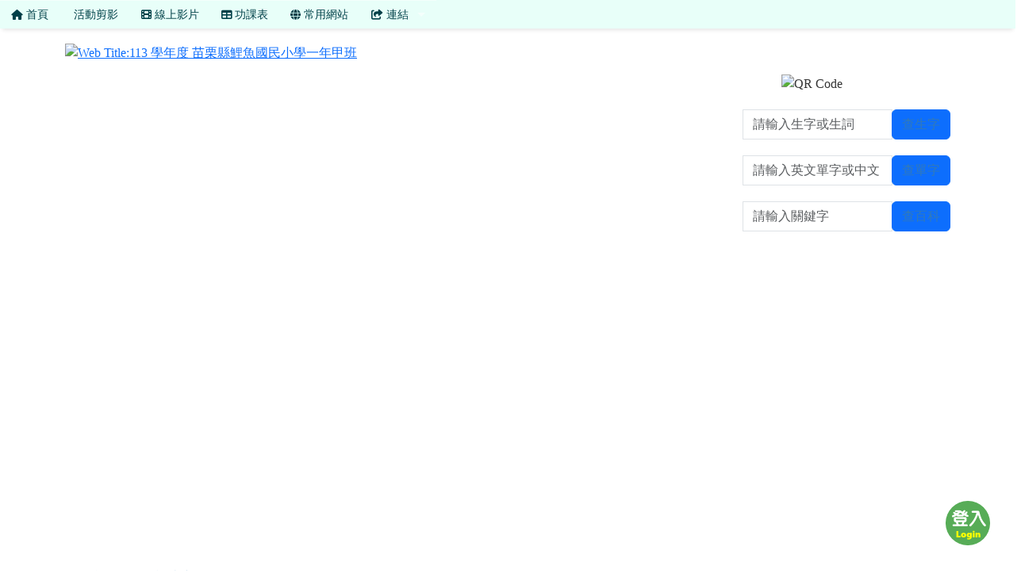

--- FILE ---
content_type: text/html; charset=UTF-8
request_url: https://class.tn.edu.tw/modules/tad_web/index.php?WebID=3362
body_size: 11503
content:
<!DOCTYPE html>
<html lang="zh-TW">
    <head>
                <!--目前$_SESSION['bootstrap']="5"; -->
        <!--將目前的資料夾名稱，設定為樣板標籤變數 theme_name-->
                <!--目前佈景=for_tad_web_theme -->
        
        <meta charset="UTF-8">
        <meta name="viewport" content="width=device-width, initial-scale=1.0, shrink-to-fit=no">
        <meta http-equiv="X-UA-Compatible" content="ie=edge">

        
        <meta name="robots" content="index,follow">
        <meta name="keywords" content="班網輕鬆架 , 班級網頁 , 班網 , 優學網 , 班級網站 , xoops , 輕鬆架">
        <meta name="description" content="「班網輕鬆架」服務提供全國各教育單位教師建立班級網頁使用，一位教師只要申請一個網站便可永久使用，界面操作簡單，設定彈性，功能豐富，沒有廣告，所有教學資料可長期累積，變成專屬的教學資源，不需隨著班級異動得全部重新來過。歡迎各級教師申請使用。">
        <meta name="rating" content="general">
        <meta name="author" content="XOOPS">
        <meta name="copyright" content="Copyright @ 2001-2012">
        <meta name="generator" content="XOOPS">
        <meta property="og:title" content="游來游去樂悠悠 - 113 學年度 苗栗縣鯉魚國民小學一年甲班">
        <meta property="og:type" content="website">


        <meta property="og:image" content="https://class.tn.edu.tw/uploads/tad_web/3362/header_480.png">
        <meta property="og:site_name" content="游來游去樂悠悠">
        <meta property="og:description" content="游來游去樂悠悠">
        <!-- 網站的標題及標語 -->
        <title>游來游去樂悠悠 - 113 學年度 苗栗縣鯉魚國民小學一年甲班</title>

        
                <!-- Rss -->
        <link rel="alternate" type="application/rss+xml" title="RSS" href="https://class.tn.edu.tw/backend.php">
        <!-- icon -->
        <link href="https://class.tn.edu.tw/favicon.ico" rel="SHORTCUT ICON">
        <!-- Sheet Css -->
        <link rel="stylesheet" type="text/css" media="all" title="Style sheet" href="https://class.tn.edu.tw/xoops.css">
        <!-- XOOPS theme Sheet Css -->
        <link rel="stylesheet" type="text/css" media="all" title="Style sheet" href="https://class.tn.edu.tw/themes/for_tad_web_theme/css/xoops.css">
        <link href="https://class.tn.edu.tw/modules/tadtools/bootstrap5/css/bootstrap.css" rel="stylesheet" media="all">
        <!-- theme_color=  -->

        <!-- SmartMenus core CSS (required) -->
        <link href="https://class.tn.edu.tw/modules/tadtools/smartmenus/css/sm-core-css.css" media="all" rel="stylesheet">
        <!-- "sm-blue" menu theme (optional, you can use your own CSS, too) -->
                <!-- Theme Sheet Css -->
        <link rel="stylesheet" type="text/css" media="all" href="https://class.tn.edu.tw/themes/for_tad_web_theme/css/style.css">
        <link href="https://class.tn.edu.tw/modules/tadtools/css/iconize.css" rel="stylesheet" media="screen" type="text/css" />
        <link rel="stylesheet" type="text/css" media="all"  href="https://class.tn.edu.tw/themes/for_tad_web_theme//css/style.css" />

        <!-- 給模組套用的樣板標籤 -->
        <script src="https://class.tn.edu.tw/include/xoops.js" type="text/javascript"></script>
<script src="https://class.tn.edu.tw/themes/for_tad_web_theme/language/tchinese_utf8/script.js" type="text/javascript"></script>
<script src="https://class.tn.edu.tw/browse.php?Frameworks/jquery/jquery.js" type="text/javascript"></script>
<script src="https://class.tn.edu.tw/modules/tadtools/jquery/jquery-migrate-3.5.2.js" type="text/javascript"></script>
<script src="https://class.tn.edu.tw/browse.php?Frameworks/jquery/plugins/jquery.ui.js" type="text/javascript"></script>
<script src="https://class.tn.edu.tw/modules/tadtools/colorbox/jquery.colorbox.js" type="text/javascript"></script>
<script src="https://class.tn.edu.tw/modules/tadtools/FooTable/js/footable-0.1.js" type="text/javascript"></script>
<script type="text/javascript">
//<![CDATA[

              (function($){
                $(document).ready(function(){
                  $('.footable').footable();
                });
              })(jQuery);
            
//]]></script>
<link rel="stylesheet" href="https://class.tn.edu.tw/language/tchinese_utf8/style.css" type="text/css" />
<link rel="stylesheet" href="https://class.tn.edu.tw/media/font-awesome/css/font-awesome.min.css" type="text/css" />
<link rel="stylesheet" href="https://class.tn.edu.tw/modules/tadtools/jquery/themes/base/jquery.ui.all.css" type="text/css" />
<link rel="stylesheet" href="https://class.tn.edu.tw/modules/tadtools/colorbox/colorbox.css" type="text/css" />
<link rel="stylesheet" href="https://class.tn.edu.tw/modules/tadtools/css/xoops.css" type="text/css" />
<link rel="stylesheet" href="https://class.tn.edu.tw/modules/tadtools/css/fontawesome6/css/all.min.css" type="text/css" />
<link rel="stylesheet" href="https://class.tn.edu.tw/modules/tad_web/css/module.css" type="text/css" />
<link rel="stylesheet" href="https://class.tn.edu.tw/modules/tadtools/FooTable/css/footable-0.1.css" type="text/css" />



        <style>
                            body{
                font-family: "Microsoft JhengHei UI";
                background-color: #ffffff;                                background-repeat: repeat;                background-attachment: scroll;                                                }
            
            .sf-menu a{
                color: #003f48;
            }
            .sf-menu a:hover{
                color: #ffffff;
            }

            .sf-menu{
                width: 100%;
                float: none;
                box-shadow: 0 5px 5px -3px rgba(0, 0, 0, 0.1);
            }
            .sf-menu, .sf-menu * {
                font-size: 96%;
            }

            #tad_sf_menu{
                background-color: #e8fff9;
                z-index:197;
            }

            .web_center_block {
                color: #333333 ;
            }

            .web_center_block a{
                color: #337AB7 ;
            }

            .web_center_block a:hover{
                color: #27608E ;
            }

            .web_center_block h1,.web_center_block h2,.web_center_block h3{
                color: #000000;
                text-shadow: 1px 1px 0 #ffffff, -1px -1px 0 #ffffff, 1px -1px 0 #ffffff, -1px 1px 0 #ffffff,1px 0px 0 #ffffff, -1px 0px 0 #ffffff, 0px -1px 0 #ffffff, 0px 1px 0 #ffffff;
            }

            .web_side_block {
                color: #333333 ;
            }

            .web_side_block a{
                color: #337AB7 ;
            }

            .web_side_block a:hover{
                color: #27608E ;
            }

            .web_side_block h1,.#web_side_block h2,.web_side_block h3{
                color: #000000;
                text-shadow: 1px 1px 0 #ffffff, -1px -1px 0 #ffffff, 1px -1px 0 #ffffff, -1px 1px 0 #ffffff,1px 0px 0 #ffffff, -1px 0px 0 #ffffff, 0px -1px 0 #ffffff, 0px 1px 0 #ffffff;
            }

            .list-group, .list-group-item, .well{
                background: transparent url('https://class.tn.edu.tw/themes/for_tad_web_theme//images/tran50.png');
            }

            .sf-menu a{
                color: #003f48;
                border-top: none;
            }

            .sf-arrows .sf-with-ul:after {
                border-top-color: #003f48;
            }

            .sf-arrows > li > .sf-with-ul:focus:after,
            .sf-arrows > li:hover > .sf-with-ul:after,
            .sf-arrows > .sfHover > .sf-with-ul:after {
                border-top-color: #ffffff; /* IE8 fallback colour */
            }

            .sf-arrows ul .sf-with-ul:after {
                border-left-color: #003f48;
            }

            .sf-arrows ul li > .sf-with-ul:focus:after,
            .sf-arrows ul li:hover > .sf-with-ul:after,
            .sf-arrows ul .sfHover > .sf-with-ul:after {
                border-left-color: #ffffff;
            }

        </style>
                    <script>
                (function(i,s,o,g,r,a,m){i['GoogleAnalyticsObject']=r;i[r]=i[r]||function(){
                (i[r].q=i[r].q||[]).push(arguments)},i[r].l=1*new Date();a=s.createElement(o),
                m=s.getElementsByTagName(o)[0];a.async=1;a.src=g;m.parentNode.insertBefore(a,m)
                })(window,document,'script','//www.google-analytics.com/analytics.js','ga');

                ga('create', 'UA-61272-4', 'auto');
                ga('send', 'pageview');
            </script>
            </head>

    <body >

                    <link rel="stylesheet" type="text/css" href="https://class.tn.edu.tw/modules/tadtools/themes_common/menu/superfish/css/superfish.css" />

<style type="text/css">
  .sf-menu a {
    color: #003f48;
  }
  .sf-menu li {
    background-color: #e8fff9;
  }
  .sf-menu ul li {
    background-color: #e8fff9;
  }
  .sf-menu ul ul li {
    background-color: #e8fff9;
  }
  .sf-menu li:hover,.sf-menu li.sfHover {
    background-color: #709800;
    color: #ffffff;
  }
</style>
<script type="text/javascript" src="https://class.tn.edu.tw/modules/tadtools/themes_common/menu/superfish/js/hoverIntent.js"></script>
<script type="text/javascript" src="https://class.tn.edu.tw/modules/tadtools/themes_common/menu/superfish/js/superfish.js"></script>
<script type="text/javascript">

$(document).ready(function(){
  $("ul.sf-menu").superfish({
      delay:       500,                            // one second delay on mouseout
      animation:   {opacity:'show',height:'show'},  // fade-in and slide-down animation
      speed:       'fast',                          // faster animation speed
      disableHI:   true,
      autoArrows:  true,                           // disable generation of arrow mark-up
      dropShadows: true                            // disable drop shadows
  });
});

</script>

<ul class="sf-menu" id="tad_sf_menu">
      <li>
      <a href='index.php?WebID=3362' target="_self">
        <span><span class="fa fa-home" ></span> 首頁</span>
      </a>
          </li>
       <li>
      <a href='action.php?WebID=3362' target="_self">
        <span><span class="fa fa-picture-o" ></span> 活動剪影</span>
      </a>
          </li>
       <li>
      <a href='video.php?WebID=3362' target="_self">
        <span><span class="fa fa-film" ></span> 線上影片</span>
      </a>
          </li>
       <li>
      <a href='schedule.php?WebID=3362' target="_self">
        <span><span class="fa fa-table" ></span> 功課表</span>
      </a>
          </li>
       <li>
      <a href='link.php?WebID=3362' target="_self">
        <span><span class="fa fa-globe" ></span> 常用網站</span>
      </a>
          </li>
       <li>
      <a href='index.php' target="_blank">
        <span><span class="fa fa-share-from-square" ></span> 連結</span>
      </a>
              <ul>
                      <li>
              <a href='https://class.tn.edu.tw' target="_blank">
                <span><span class="fa fa-share-from-square"></span> 回總覽</span>
              </a>
                          </li>
                       <li>
              <a href='top.php' target="_blank">
                <span><span class="fa fa-chart-column"></span> 排行榜</span>
              </a>
                          </li>
                       <li>
              <a href='https://class.tn.edu.tw/modules/tad_discuss/discuss.php?BoardID=1' target="_blank">
                <span><span class="fa fa-share-from-square"></span> 發問討論區</span>
              </a>
                          </li>
                       <li>
              <a href='https://class.tn.edu.tw/modules/tad_discuss/discuss.php?BoardID=2' target="_blank">
                <span><span class="fa fa-share-from-square"></span> 功能許願池</span>
              </a>
                          </li>
                       <li>
              <a href='https://class.tn.edu.tw/modules/tad_book3/index.php' target="_blank">
                <span><span class="fa fa-share-from-square"></span> 操作教學</span>
              </a>
                          </li>
                   </ul>
          </li>
   </ul>
        
                    <div class="container" id="container" style="background-color: #ffffff;margin-top: 10px;">
                <div name="top" style="height:1px;"></div>
                <div style="margin-top: 8px;">
                                <script>
            $(function() {
                var screen=$( window ).width();
                if(screen <= 480){
                    $('#head_bg').attr('src','https://class.tn.edu.tw/uploads/tad_web/3362/header_480.png');
                }else{
                    $('#head_bg').attr('src','https://class.tn.edu.tw/uploads/tad_web/3362/header.png');
                }
            });
        </script>
        <a href="index.php?WebID=3362"><img src="https://class.tn.edu.tw/uploads/tad_web/3362/header.png" alt="Web Title:113 學年度 苗栗縣鯉魚國民小學一年甲班" id="head_bg" class="img-rounded img-fluid img-resopnsive" style="margin-bottom: 10px;width:100%;"><span class="sr-only visually-hidden">113 學年度 苗栗縣鯉魚國民小學一年甲班</span></a>
    
    <link rel="stylesheet" href="https://class.tn.edu.tw/modules/tad_web/class/Slide-Push-Menus/css/style.css">
<style>
    #c-button--slide-right{
    width: 60px;
    height: 60px;
    position: fixed;
    bottom: 30px;
    right: 30px;
    cursor: pointer;
    z-index: 199;
    background: transparent url('images/login.png');
    }

    #c-button--slide-right:hover{
    width: 90px;
    height: 90px;
    bottom: 15px;
    right: 15px;
    background: transparent url('images/login_hover.png');
    }
</style>

<div id="o-wrapper">
    <div id="c-button--slide-right"></div>
</div>


<nav id="c-menu--slide-right" class="c-menu c-menu--slide-right">
    <button class="c-menu__close">關閉選單 &rarr;</button>
    <div style="margin-left:10px;">
                    <script type="text/javascript">
                $(document).ready(function() {

                    $("#login_method").on('change', function(event) {
                    var opt=$("#login_method").val();
                    if(opt=="openid_login"){
                        $("#openid_login").show();
                        $("#student_login").hide();
                        $("#xoops_login").hide();
                        $("#parent_login").hide();

                    }else if(opt=="student_login"){
                        $("#openid_login").hide();
                        $("#student_login").show();
                        $("#xoops_login").hide();
                        $("#parent_login").hide();

                    }else if(opt=="parent_login"){
                        $("#openid_login").hide();
                        $("#student_login").hide();
                        $("#xoops_login").hide();
                        $("#parent_login").show();

                    }else{
                        $("#openid_login").hide();
                        $("#student_login").hide();
                        $("#xoops_login").show();
                        $("#parent_login").hide();
                    }
                    });

                    $("#select_mems").on('change', function(event) {
                    if($("#select_mems").val()!=''){
                        $('#parent_login_div').show();
                    }else{
                        $('#parent_login_div').hide();
                    }
                    });
                });
            </script>

            <div class="my-border">
                <select id="login_method" class="form-control form-select" style="margin-bottom: 10px;" title="search">
                                        <option value="openid_login">網站擁有者 OpenID 登入</option>
                                        <option value="xoops_login">一般XOOPS登入</option>
                    <option value="student_login">學生帳號登入</option>
                                    </select>

                <form action="https://class.tn.edu.tw/user.php" method="post" role="form" id="xoops_login" style="display: none;">
                    <div class="form-group row mb-3">
                        <label class="col-md-4 col-form-label text-sm-right text-sm-end control-label" for="uname">
                            帳號
                        </label>
                        <div class="col-md-8">
                            <input type="text" name="uname"  id="uname" placeholder="請輸入帳號"  class="form-control">
                        </div>
                    </div>

                    <div class="form-group row mb-3">
                        <label class="col-md-4 col-form-label text-sm-right text-sm-end control-label" for="pass">
                            密碼
                        </label>
                        <div class="col-md-8">
                        <input type="password" name="pass" id="pass" placeholder="請輸入密碼" class="form-control">
                        </div>
                    </div>

                    <div class="form-group row mb-3">
                        <label class="col-md-4 col-form-label text-sm-right text-sm-end control-label">
                        </label>
                        <div class="col-md-8 d-grid gap-2">
                            <input type="hidden" name="xoops_redirect" value="/modules/tad_web/index.php?WebID=3362">
                            <input type="hidden" name="rememberme" value="On">
                            <input type="hidden" name="op" value="login">
                            <button type="submit" class="btn btn-primary btn-block">登入</button>
                        </div>
                    </div>
                    <p><a href="https://class.tn.edu.tw/user.php?op=logout&xoops_redirect=%2Fmodules%2Ftad_web%2Findex.php%3FWebID%3D3362" class="btn btn-sm btn-danger">若無法看見「網站擁有者 OpenID 登入」請按此登出，再登入即可</a></p>
                </form>

                <form action="aboutus.php" method="post" enctype="multipart/form-data" role="form" id="student_login" style="display: none;">
                    <div class="form-group row mb-3">
                        <label class="col-md-4 col-form-label text-sm-right text-sm-end control-label">
                            學生帳號
                        </label>
                        <div class="col-md-8 controls">
                            <input class="form-control" type="text" name="MemUname" title="請輸入學生帳號" placeholder="請輸入學生帳號">
                        </div>
                    </div>
                    <div class="form-group row mb-3">
                        <label class="col-md-4 col-form-label text-sm-right text-sm-end control-label">
                            學生密碼
                        </label>
                        <div class="col-md-8 controls">
                            <input class="form-control" type="password" name="MemPasswd" title="請輸入學生密碼" placeholder="請輸入學生密碼">
                        </div>
                    </div>

                    <div class="form-group row mb-3">
                        <label class="col-md-4 col-form-label text-sm-right text-sm-end control-label">
                        </label>
                        <div class="col-md-8 d-grid gap-2">
                            <input type="hidden" name="WebID" value="3362">
                            <input type="hidden" name="op" value="mem_login">
                            <button type="submit" class="btn btn-success btn-block">登入</button>
                        </div>
                    </div>
                </form>

                <form action="aboutus.php" method="post" enctype="multipart/form-data" role="form" id="parent_login" style="display: none;">
                    <div class="form-group row mb-3">
                        <label class="sr-only visually-hidden">
                        </label>
                        <div class="col-md-12 controls">
                            
                        </div>
                    </div>
                    <div class="form-group row mb-3">
                        <label class="sr-only visually-hidden">
                        </label>
                        <div class="col-md-12 controls">
                            <select name='MemID' id='select_mems' title='select mems' class='form-control form-select' style="display:none;"></select>
                        </div>
                    </div>

                    <div id="parent_login_div" style="display:none;">
                        <div class="form-group row mb-3">
                            <label class="col-md-3 col-form-label text-sm-right text-sm-end control-label">
                                密碼
                            </label>
                            <div class="col-md-9 controls">
                                <input class="form-control" type="password" name="ParentPasswd" title="請輸入密碼" placeholder="請輸入密碼">
                            </div>
                        </div>

                        <div class="form-group row mb-3">
                            <label class="sr-only visually-hidden">
                            </label>
                            <div class="col-md-12 d-grid gap-2">
                                <input type="hidden" name="WebID" value="3362">
                                <input type="hidden" name="op" value="parent_login">
                                <button type="submit" class="btn btn-success btn-block">登入</button>
                            </div>
                        </div>
                    </div>

                                    </form>

                                    <div id="openid_login" style="margin: 0px auto;">
                                            <a href="https://accounts.google.com/o/oauth2/auth?response_type=code&redirect_uri=https%3A%2F%2Fclass.tn.edu.tw%2Fmodules%2Ftad_login%2Findex.php&client_id=3329962399-ralaj9a3rdgqlppnif4il8cfurb5l4eg.apps.googleusercontent.com&scope=https%3A%2F%2Fwww.googleapis.com%2Fauth%2Fuserinfo.profile+https%3A%2F%2Fwww.googleapis.com%2Fauth%2Fuserinfo.email&access_type=offline&approval_prompt=auto" style="padding: 3px; margin: 5px; display: inline-block;">
                        <img src="https://class.tn.edu.tw/modules/tad_login/images/google.png" alt="Google OpenID 登入" title="Google OpenID 登入" style="width: 32px; height: 32px;">
                        </a>
                                            <a href="https://class.tn.edu.tw/modules/tad_login/index.php?login&op=mlc" style="padding: 3px; margin: 5px; display: inline-block;">
                        <img src="https://class.tn.edu.tw/modules/tad_login/images/mlc.png" alt="苗栗縣 OpenID 登入" title="苗栗縣 OpenID 登入" style="width: 32px; height: 32px;">
                        </a>
                                        </div>
                                            <div class="alert alert-warning">
                            若登入有問題，請參考：<a href="https://class.tn.edu.tw/modules/tadnews/index.php?ncsn=1&nsn=22" target="_blank">無法登入管理網站之處理方法</a>
                        </div>
                                                </div>
            </div>
</nav>

<div id="c-mask" class="c-mask"></div><!-- /c-mask -->

<script src="https://class.tn.edu.tw/modules/tad_web/class/Slide-Push-Menus/js/menu.js"></script>

<script>
    /**
    * Slide right instantiation and action.
    */
    var slideRight = new Menu({
        wrapper: '#o-wrapper',
        type: 'slide-right',
        menuOpenerClass: '.c-button',
        maskId: '#c-mask'
    });

    var slideRightBtn = document.querySelector('#c-button--slide-right');

    slideRightBtn.addEventListener('click', function(e) {
        e.preventDefault;
        slideRight.open();
    });
</script>
                </div>
                <div class="row">
                                                        <div class="col-sm-9 web_center_block" id="web_center_block">
                                                                    <div class="tad_web_block">
        <!-- 最新影片 -->
                                            <div class='embed-responsive embed-responsive-16by9 ratio ratio-4x3'><iframe title='latest_video' class='embed-responsive-item' src='https://www.youtube.com/embed/n1pthe8hVbs?feature=oembed' frameborder='0' allowfullscreen></iframe></div>
    <a href="video.php?WebID=3362&VideoID=23993">運動會_進場_無敵破壞王 - YouTube</a>
                    
            </div>
                    
        
                                        <div class="tad_web_block">
        <!-- 活動剪影 -->
                                    
        <div style="clear: both;"></div>
                                        <div style="width: 156px; height: 240px; float:left; margin: 5px 2px; overflow: hidden;">
                <a href='action.php?WebID=3362&ActionID=133698'>
                    <div style="width: 150px; height: 160px; background-color: #F1F7FF ; border:1px dotted green; margin: 0px auto;">
                        <div style="width: 140px; height: 140px; background: #F1F7FF url('https://class.tn.edu.tw/uploads/tad_web/3362/image/.thumbs/ActionID_133698_1_MFe.jpg') center center no-repeat; border:8px solid #F1F7FF; margin: 0px auto;background-size:cover;"><span class="sr-only visually-hidden">Action of 133698</span>
                        </div>
                    </div>
                </a>
                <div class="text-center" style="margin: 8px auto;">
                    <a href='action.php?WebID=3362&ActionID=133698'>20251224聖誕節快樂過</a>
                                                        </div>
            </div>
                                                <div style="width: 156px; height: 240px; float:left; margin: 5px 2px; overflow: hidden;">
                <a href='action.php?WebID=3362&ActionID=133594'>
                    <div style="width: 150px; height: 160px; background-color: #F1F7FF ; border:1px dotted green; margin: 0px auto;">
                        <div style="width: 140px; height: 140px; background: #F1F7FF url('https://class.tn.edu.tw/uploads/tad_web/3362/image/.thumbs/ActionID_133594_1_pCh.jpg') center center no-repeat; border:8px solid #F1F7FF; margin: 0px auto;background-size:cover;"><span class="sr-only visually-hidden">Action of 133594</span>
                        </div>
                    </div>
                </a>
                <div class="text-center" style="margin: 8px auto;">
                    <a href='action.php?WebID=3362&ActionID=133594'>20251219食魚宣導及闖關</a>
                                                        </div>
            </div>
                                                <div style="width: 156px; height: 240px; float:left; margin: 5px 2px; overflow: hidden;">
                <a href='action.php?WebID=3362&ActionID=133417'>
                    <div style="width: 150px; height: 160px; background-color: #F1F7FF ; border:1px dotted green; margin: 0px auto;">
                        <div style="width: 140px; height: 140px; background: #F1F7FF url('https://class.tn.edu.tw/uploads/tad_web/3362/image/.thumbs/ActionID_133417_1_LlI.jpg') center center no-repeat; border:8px solid #F1F7FF; margin: 0px auto;background-size:cover;"><span class="sr-only visually-hidden">Action of 133417</span>
                        </div>
                    </div>
                </a>
                <div class="text-center" style="margin: 8px auto;">
                    <a href='action.php?WebID=3362&ActionID=133417'>20251212畫畫課_雪人</a>
                                                        </div>
            </div>
                                                <div style="width: 156px; height: 240px; float:left; margin: 5px 2px; overflow: hidden;">
                <a href='action.php?WebID=3362&ActionID=133325'>
                    <div style="width: 150px; height: 160px; background-color: #F1F7FF ; border:1px dotted green; margin: 0px auto;">
                        <div style="width: 140px; height: 140px; background: #F1F7FF url('https://class.tn.edu.tw/uploads/tad_web/3362/image/.thumbs/ActionID_133325_3_nKN.jpg') center center no-repeat; border:8px solid #F1F7FF; margin: 0px auto;background-size:cover;"><span class="sr-only visually-hidden">Action of 133325</span>
                        </div>
                    </div>
                </a>
                <div class="text-center" style="margin: 8px auto;">
                    <a href='action.php?WebID=3362&ActionID=133325'>20251209苗栗圖書館書車</a>
                                                        </div>
            </div>
                                                <div style="width: 156px; height: 240px; float:left; margin: 5px 2px; overflow: hidden;">
                <a href='action.php?WebID=3362&ActionID=133315'>
                    <div style="width: 150px; height: 160px; background-color: #F1F7FF ; border:1px dotted green; margin: 0px auto;">
                        <div style="width: 140px; height: 140px; background: #F1F7FF url('https://class.tn.edu.tw/uploads/tad_web/3362/image/.thumbs/ActionID_133315_1_yPR.jpg') center center no-repeat; border:8px solid #F1F7FF; margin: 0px auto;background-size:cover;"><span class="sr-only visually-hidden">Action of 133315</span>
                        </div>
                    </div>
                </a>
                <div class="text-center" style="margin: 8px auto;">
                    <a href='action.php?WebID=3362&ActionID=133315'>20251208種草莓DAY1</a>
                                                        </div>
            </div>
                                                <div style="width: 156px; height: 240px; float:left; margin: 5px 2px; overflow: hidden;">
                <a href='action.php?WebID=3362&ActionID=133231'>
                    <div style="width: 150px; height: 160px; background-color: #F1F7FF ; border:1px dotted green; margin: 0px auto;">
                        <div style="width: 140px; height: 140px; background: #F1F7FF url('https://class.tn.edu.tw/uploads/tad_web/3362/image/.thumbs/ActionID_133231_1_pTt.jpg') center center no-repeat; border:8px solid #F1F7FF; margin: 0px auto;background-size:cover;"><span class="sr-only visually-hidden">Action of 133231</span>
                        </div>
                    </div>
                </a>
                <div class="text-center" style="margin: 8px auto;">
                    <a href='action.php?WebID=3362&ActionID=133231'>20251205泰雅文物館、豆腐街</a>
                                                        </div>
            </div>
                                                <div style="width: 156px; height: 240px; float:left; margin: 5px 2px; overflow: hidden;">
                <a href='action.php?WebID=3362&ActionID=133111'>
                    <div style="width: 150px; height: 160px; background-color: #F1F7FF ; border:1px dotted green; margin: 0px auto;">
                        <div style="width: 140px; height: 140px; background: #F1F7FF url('https://class.tn.edu.tw/uploads/tad_web/3362/image/.thumbs/ActionID_133111_1_ITZ.jpg') center center no-repeat; border:8px solid #F1F7FF; margin: 0px auto;background-size:cover;"><span class="sr-only visually-hidden">Action of 133111</span>
                        </div>
                    </div>
                </a>
                <div class="text-center" style="margin: 8px auto;">
                    <a href='action.php?WebID=3362&ActionID=133111'>20251202國泰贈禮</a>
                                                        </div>
            </div>
                                                <div style="width: 156px; height: 240px; float:left; margin: 5px 2px; overflow: hidden;">
                <a href='action.php?WebID=3362&ActionID=133049'>
                    <div style="width: 150px; height: 160px; background-color: #F1F7FF ; border:1px dotted green; margin: 0px auto;">
                        <div style="width: 140px; height: 140px; background: #F1F7FF url('https://class.tn.edu.tw/uploads/tad_web/3362/image/.thumbs/ActionID_133049_1_XOm.jpg') center center no-repeat; border:8px solid #F1F7FF; margin: 0px auto;background-size:cover;"><span class="sr-only visually-hidden">Action of 133049</span>
                        </div>
                    </div>
                </a>
                <div class="text-center" style="margin: 8px auto;">
                    <a href='action.php?WebID=3362&ActionID=133049'>20251129運動會</a>
                                                        </div>
            </div>
                                                <div style="width: 156px; height: 240px; float:left; margin: 5px 2px; overflow: hidden;">
                <a href='action.php?WebID=3362&ActionID=132772'>
                    <div style="width: 150px; height: 160px; background-color: #F1F7FF ; border:1px dotted green; margin: 0px auto;">
                        <div style="width: 140px; height: 140px; background: #F1F7FF url('https://class.tn.edu.tw/uploads/tad_web/3362/image/.thumbs/ActionID_132772_1_IML.jpg') center center no-repeat; border:8px solid #F1F7FF; margin: 0px auto;background-size:cover;"><span class="sr-only visually-hidden">Action of 132772</span>
                        </div>
                    </div>
                </a>
                <div class="text-center" style="margin: 8px auto;">
                    <a href='action.php?WebID=3362&ActionID=132772'>20251121畫畫課_煮火鍋</a>
                                                        </div>
            </div>
                                                <div style="width: 156px; height: 240px; float:left; margin: 5px 2px; overflow: hidden;">
                <a href='action.php?WebID=3362&ActionID=132677'>
                    <div style="width: 150px; height: 160px; background-color: #F1F7FF ; border:1px dotted green; margin: 0px auto;">
                        <div style="width: 140px; height: 140px; background: #F1F7FF url('https://class.tn.edu.tw/uploads/tad_web/3362/image/.thumbs/ActionID_132677_1_5zJ.jpg') center center no-repeat; border:8px solid #F1F7FF; margin: 0px auto;background-size:cover;"><span class="sr-only visually-hidden">Action of 132677</span>
                        </div>
                    </div>
                </a>
                <div class="text-center" style="margin: 8px auto;">
                    <a href='action.php?WebID=3362&ActionID=132677'>20251119觀音廟健行</a>
                                                        </div>
            </div>
                                                <div style="width: 156px; height: 240px; float:left; margin: 5px 2px; overflow: hidden;">
                <a href='action.php?WebID=3362&ActionID=132581'>
                    <div style="width: 150px; height: 160px; background-color: #F1F7FF ; border:1px dotted green; margin: 0px auto;">
                        <div style="width: 140px; height: 140px; background: #F1F7FF url('https://class.tn.edu.tw/uploads/tad_web/3362/image/.thumbs/ActionID_132581_1_1a4.jpg') center center no-repeat; border:8px solid #F1F7FF; margin: 0px auto;background-size:cover;"><span class="sr-only visually-hidden">Action of 132581</span>
                        </div>
                    </div>
                </a>
                <div class="text-center" style="margin: 8px auto;">
                    <a href='action.php?WebID=3362&ActionID=132581'>20251114蓋小房子_遠雄</a>
                                                        </div>
            </div>
                                                <div style="width: 156px; height: 240px; float:left; margin: 5px 2px; overflow: hidden;">
                <a href='action.php?WebID=3362&ActionID=132517'>
                    <div style="width: 150px; height: 160px; background-color: #F1F7FF ; border:1px dotted green; margin: 0px auto;">
                        <div style="width: 140px; height: 140px; background: #F1F7FF url('https://class.tn.edu.tw/uploads/tad_web/3362/image/.thumbs/ActionID_132517_1_stN.jpg') center center no-repeat; border:8px solid #F1F7FF; margin: 0px auto;background-size:cover;"><span class="sr-only visually-hidden">Action of 132517</span>
                        </div>
                    </div>
                </a>
                <div class="text-center" style="margin: 8px auto;">
                    <a href='action.php?WebID=3362&ActionID=132517'>20251113牙菌斑檢測體驗</a>
                                                        </div>
            </div>
                                                <div style="width: 156px; height: 240px; float:left; margin: 5px 2px; overflow: hidden;">
                <a href='action.php?WebID=3362&ActionID=132428'>
                    <div style="width: 150px; height: 160px; background-color: #F1F7FF ; border:1px dotted green; margin: 0px auto;">
                        <div style="width: 140px; height: 140px; background: #F1F7FF url('https://class.tn.edu.tw/uploads/tad_web/3362/image/.thumbs/ActionID_132428_1_J7j.jpg') center center no-repeat; border:8px solid #F1F7FF; margin: 0px auto;background-size:cover;"><span class="sr-only visually-hidden">Action of 132428</span>
                        </div>
                    </div>
                </a>
                <div class="text-center" style="margin: 8px auto;">
                    <a href='action.php?WebID=3362&ActionID=132428'>20251108巴宰活動</a>
                                                        </div>
            </div>
                                                <div style="width: 156px; height: 240px; float:left; margin: 5px 2px; overflow: hidden;">
                <a href='action.php?WebID=3362&ActionID=132362'>
                    <div style="width: 150px; height: 160px; background-color: #F1F7FF ; border:1px dotted green; margin: 0px auto;">
                        <div style="width: 140px; height: 140px; background: #F1F7FF url('https://class.tn.edu.tw/uploads/tad_web/3362/image/.thumbs/ActionID_132362_1_4fa.jpg') center center no-repeat; border:8px solid #F1F7FF; margin: 0px auto;background-size:cover;"><span class="sr-only visually-hidden">Action of 132362</span>
                        </div>
                    </div>
                </a>
                <div class="text-center" style="margin: 8px auto;">
                    <a href='action.php?WebID=3362&ActionID=132362'>20251106動物園</a>
                                                        </div>
            </div>
                                                <div style="width: 156px; height: 240px; float:left; margin: 5px 2px; overflow: hidden;">
                <a href='action.php?WebID=3362&ActionID=132206'>
                    <div style="width: 150px; height: 160px; background-color: #F1F7FF ; border:1px dotted green; margin: 0px auto;">
                        <div style="width: 140px; height: 140px; background: #F1F7FF url('https://class.tn.edu.tw/uploads/tad_web/3362/image/.thumbs/ActionID_132206_1_fQ9.jpg') center center no-repeat; border:8px solid #F1F7FF; margin: 0px auto;background-size:cover;"><span class="sr-only visually-hidden">Action of 132206</span>
                        </div>
                    </div>
                </a>
                <div class="text-center" style="margin: 8px auto;">
                    <a href='action.php?WebID=3362&ActionID=132206'>20251030木雕博物館</a>
                                                        </div>
            </div>
                <div style="clear: both;"></div>
                    
            </div>
                                <div class="tad_web_block">
        <!-- 功課表 -->
                                    
    <link href="https://class.tn.edu.tw/modules/tad_web/plugins/schedule/schedule.css" rel="stylesheet">

                                        <div style="margin: 8px auto;">
                    <h2>
                                                <a href='schedule.php?WebID=3362&ScheduleID=2469'>游來游去樂悠悠功課表</a>                        <a href="https://class.tn.edu.tw/modules/tad_web/plugins/schedule/pdf.php?WebID=3362&ScheduleID=2469"  class="text-success"><i class="fa fa-download "></i><span class="sr-only visually-hidden">download pdf</span></a>
                        <small>
                                                                        </small>
                    </h2>
                    <table class="table table-bordered schedule_table">
	<tbody>
		<tr>
			<td class="schedule_head" id="Sct"><strong>節</strong></td>
			<td class="schedule_head" id="Mon"><strong>一</strong></td>
			<td class="schedule_head" id="Tue"><strong>二</strong></td>
			<td class="schedule_head" id="Wed"><strong>三</strong></td>
			<td class="schedule_head" id="Thu"><strong>四</strong></td>
			<td class="schedule_head" id="Fri"><strong>五</strong></td>
			<td class="schedule_head" id="Sat"><strong>六</strong></td>
		</tr>
		<tr>
			<td class="schedule_section" headers="Sct">&nbsp;</td>
			<td class="schedule_cell" headers="Mon"><div style='padding:8px; margin:0px; color: #000000; background-color: #ffded4;'><div>升旗</div><div style='font-size: 80%;'></div></div></td>
			<td class="schedule_cell" headers="Tue"><div style='padding:8px; margin:0px; color: #000000; background-color: #ffded4;'><div>體適能</div><div style='font-size: 80%;'></div></div></td>
			<td class="schedule_cell" headers="Wed"><div style='padding:8px; margin:0px; color: #000000; background-color: #ffded4;'><div>跑步</div><div style='font-size: 80%;'></div></div></td>
			<td class="schedule_cell" headers="Thu"><div style='padding:8px; margin:0px; color: #000000; background-color: #ffded4;'><div>球類</div><div style='font-size: 80%;'></div></div></td>
			<td class="schedule_cell" headers="Fri"><div style='padding:8px; margin:0px; color: #000000; background-color: #ffded4;'><div>宣導</div><div style='font-size: 80%;'></div></div></td>
			<td class="schedule_cell" headers="Sat"></td>
		</tr>
		<tr>
			<td class="schedule_section" headers="Sct">一</td>
			<td class="schedule_cell" headers="Mon"><div style='padding:8px; margin:0px; color: #000000; background-color: #FFFFFF;'><div>數學</div><div style='font-size: 80%;'>黃千芳老師</div></div></td>
			<td class="schedule_cell" headers="Tue"><div style='padding:8px; margin:0px; color: #000000; background-color: #ffef60;'><div>彈性_武術</div><div style='font-size: 80%;'>唐教練</div></div></td>
			<td class="schedule_cell" headers="Wed"><div style='padding:8px; margin:0px; color: #000000; background-color: #ffef60;'><div>舞蹈</div><div style='font-size: 80%;'>何思瑩老師</div></div></td>
			<td class="schedule_cell" headers="Thu"><div style='padding:8px; margin:0px; color: #000000; background-color: #ffef60;'><div>客家語</div><div style='font-size: 80%;'>鍾林英老師</div></div></td>
			<td class="schedule_cell" headers="Fri"><div style='padding:8px; margin:0px; color: #000000; background-color: #ffef60;'><div>美勞</div><div style='font-size: 80%;'>曾淑敏老師</div></div></td>
			<td class="schedule_cell" headers="Sat"></td>
		</tr>
		<tr>
			<td class="schedule_section" headers="Sct">二</td>
			<td class="schedule_cell" headers="Mon"><div style='padding:8px; margin:0px; color: #000000; background-color: #ffef60;'><div>音樂</div><div style='font-size: 80%;'>陳瓊華老師</div></div></td>
			<td class="schedule_cell" headers="Tue"><div style='padding:8px; margin:0px; color: #000000; background-color: #FFFFFF;'><div>國語</div><div style='font-size: 80%;'>黃千芳老師</div></div></td>
			<td class="schedule_cell" headers="Wed"><div style='padding:8px; margin:0px; color: #000000; background-color: #ffef60;'><div>舞蹈</div><div style='font-size: 80%;'>何思瑩老師</div></div></td>
			<td class="schedule_cell" headers="Thu"><div style='padding:8px; margin:0px; color: #000000; background-color: #FFFFFF;'><div>國語</div><div style='font-size: 80%;'>黃千芳老師</div></div></td>
			<td class="schedule_cell" headers="Fri"><div style='padding:8px; margin:0px; color: #000000; background-color: #ffef60;'><div>美勞</div><div style='font-size: 80%;'>曾淑敏老師</div></div></td>
			<td class="schedule_cell" headers="Sat"></td>
		</tr>
		<tr>
			<td class="schedule_section" headers="Sct">三</td>
			<td class="schedule_cell" headers="Mon"><div style='padding:8px; margin:0px; color: #000000; background-color: #ffef60;'><div>健康與體育</div><div style='font-size: 80%;'>王馨鴻老師</div></div></td>
			<td class="schedule_cell" headers="Tue"><div style='padding:8px; margin:0px; color: #000000; background-color: #ffef60;'><div>英語</div><div style='font-size: 80%;'>吳佳蓉老師</div></div></td>
			<td class="schedule_cell" headers="Wed"><div style='padding:8px; margin:0px; color: #000000; background-color: #FFFFFF;'><div>數學</div><div style='font-size: 80%;'>黃千芳老師</div></div></td>
			<td class="schedule_cell" headers="Thu"><div style='padding:8px; margin:0px; color: #000000; background-color: #ffef60;'><div>健康與體育</div><div style='font-size: 80%;'>王馨鴻老師</div></div></td>
			<td class="schedule_cell" headers="Fri"><div style='padding:8px; margin:0px; color: #000000; background-color: #ffef60;'><div>健康與體育</div><div style='font-size: 80%;'>王馨鴻老師</div></div></td>
			<td class="schedule_cell" headers="Sat"></td>
		</tr>
		<tr>
			<td class="schedule_section" headers="Sct">四</td>
			<td class="schedule_cell" headers="Mon"><div style='padding:8px; margin:0px; color: #000000; background-color: #FFFFFF;'><div>國語</div><div style='font-size: 80%;'>黃千芳老師</div></div></td>
			<td class="schedule_cell" headers="Tue"><div style='padding:8px; margin:0px; color: #000000; background-color: #FFFFFF;'><div>數學</div><div style='font-size: 80%;'>黃千芳老師</div></div></td>
			<td class="schedule_cell" headers="Wed"><div style='padding:8px; margin:0px; color: #000000; background-color: #FFFFFF;'><div>國語</div><div style='font-size: 80%;'>黃千芳老師</div></div></td>
			<td class="schedule_cell" headers="Thu"><div style='padding:8px; margin:0px; color: #000000; background-color: #FFFFFF;'><div>數學</div><div style='font-size: 80%;'>黃千芳老師</div></div></td>
			<td class="schedule_cell" headers="Fri"><div style='padding:8px; margin:0px; color: #000000; background-color: #FFFFFF;'><div>國語</div><div style='font-size: 80%;'>黃千芳老師</div></div></td>
			<td class="schedule_cell" headers="Sat"></td>
		</tr>
		<tr>
			<td class="schedule_section" headers="Sct">&nbsp;</td>
			<td class="schedule_note" colspan="6" id="LunchTime" rowspan="1">午餐時間</td>
		</tr>
		<tr>
			<td class="schedule_section" headers="Sct">&nbsp;</td>
			<td class="schedule_note" colspan="6" id="RestTime" rowspan="1">午休時間</td>
		</tr>
		<tr>
			<td class="schedule_section" headers="Sct">五</td>
			<td class="schedule_cell" headers="Mon"><div style='padding:8px; margin:0px; color: #000000; background-color: #ffef60;'><div>因材網</div><div style='font-size: 80%;'>徐美雲主任</div></div></td>
			<td class="schedule_cell" headers="Tue"><div style='padding:8px; margin:0px; color: #000000; background-color: #ffef60;'><div>學習輔導</div><div style='font-size: 80%;'>李潔老師</div></div></td>
			<td class="schedule_cell" headers="Wed"></td>
			<td class="schedule_cell" headers="Thu"><div style='padding:8px; margin:0px; color: #000000; background-color: #ffef60;'><div>學習輔導</div><div style='font-size: 80%;'>李潔老師</div></div></td>
			<td class="schedule_cell" headers="Fri"><div style='padding:8px; margin:0px; color: #000000; background-color: #ffef60;'><div>學習輔導</div><div style='font-size: 80%;'>李潔老師</div></div></td>
			<td class="schedule_cell" headers="Sat"></td>
		</tr>
		<tr>
			<td class="schedule_section" headers="Sct">六</td>
			<td class="schedule_cell" headers="Mon"><div style='padding:8px; margin:0px; color: #000000; background-color: #FFFFFF;'><div>生活</div><div style='font-size: 80%;'>黃千芳老師</div></div></td>
			<td class="schedule_cell" headers="Tue"><div style='padding:8px; margin:0px; color: #000000; background-color: #ffef60;'><div>學習輔導</div><div style='font-size: 80%;'>李潔老師</div></div></td>
			<td class="schedule_cell" headers="Wed"></td>
			<td class="schedule_cell" headers="Thu"><div style='padding:8px; margin:0px; color: #000000; background-color: #ffef60;'><div>學習輔導</div><div style='font-size: 80%;'>李潔老師</div></div></td>
			<td class="schedule_cell" headers="Fri"><div style='padding:8px; margin:0px; color: #000000; background-color: #ffef60;'><div>學習輔導</div><div style='font-size: 80%;'>李潔老師</div></div></td>
			<td class="schedule_cell" headers="Sat"></td>
		</tr>
		<tr>
			<td class="schedule_section" headers="Sct">七</td>
			<td class="schedule_cell" headers="Mon"><div style='padding:8px; margin:0px; color: #000000; background-color: #FFFFFF;'><div>國語</div><div style='font-size: 80%;'>黃千芳老師</div></div></td>
			<td class="schedule_cell" headers="Tue"><div style='padding:8px; margin:0px; color: #000000; background-color: #FFFFFF;'><div>生活</div><div style='font-size: 80%;'>黃千芳老師</div></div></td>
			<td class="schedule_cell" headers="Wed"></td>
			<td class="schedule_cell" headers="Thu"><div style='padding:8px; margin:0px; color: #000000; background-color: #FFFFFF;'><div>數學</div><div style='font-size: 80%;'>黃千芳老師</div></div></td>
			<td class="schedule_cell" headers="Fri"><div style='padding:8px; margin:0px; color: #000000; background-color: #FFFFFF;'><div>國語</div><div style='font-size: 80%;'>黃千芳老師</div></div></td>
			<td class="schedule_cell" headers="Sat"></td>
		</tr>
		<tr>
			<td class="schedule_section" headers="Sct">八</td>
			<td class="schedule_cell" headers="Mon"></td>
			<td class="schedule_cell" headers="Tue"></td>
			<td class="schedule_cell" headers="Wed"></td>
			<td class="schedule_cell" headers="Thu"></td>
			<td class="schedule_cell" headers="Fri"></td>
			<td class="schedule_cell" headers="Sat"></td>
		</tr>
		<tr>
			<td class="schedule_section" headers="Sct">九</td>
			<td class="schedule_cell" headers="Mon"></td>
			<td class="schedule_cell" headers="Tue"></td>
			<td class="schedule_cell" headers="Wed"></td>
			<td class="schedule_cell" headers="Thu"></td>
			<td class="schedule_cell" headers="Fri"></td>
			<td class="schedule_cell" headers="Sat"></td>
		</tr>
	</tbody>
</table>

                </div>
                                                <div style="clear: both;"></div>
                    
            </div>
                                <div class="tad_web_block">
        <!-- 常用網站 -->
                                        
    <table class="footable table common_table">
        <thead>
            <tr>
                <th data-class="expand">
                    網站名稱
                </th>
            </tr>
        </thead>
                    <tr>
                <td>
                    <i class="fa fa-external-link"></i>
                                        <a href="https://www.facebook.com/groups/619342624778970/" target="_blank">苗栗縣鯉魚國民小學FB</a>

                                                            
                                            <div style="margin: 6px 0px;">
                            <a href="https://www.facebook.com/groups/619342624778970/" target="_blank">https://www.facebook.com/groups/619342624778970/</a>
                        </div>
                    
                                    </td>
            </tr>
                    <tr>
                <td>
                    <i class="fa fa-external-link"></i>
                                        <a href="http://www.liyues.mlc.edu.tw/" target="_blank">苗栗縣鯉魚國民小學</a>

                                                            
                                            <div style="margin: 6px 0px;">
                            <a href="http://www.liyues.mlc.edu.tw/" target="_blank">http://www.liyues.mlc.edu.tw/</a>
                        </div>
                    
                                    </td>
            </tr>
            </table>
                    
            </div>
                                <div class="tad_web_block">
        <!-- 影片列表 -->
                                        
            <table class="footable table common_table">
            <thead>
                <tr>
                    <th data-class="expand" style="text-align:center;">
                        發布日期
                    </th>
                    <th data-hide="phone">
                        影片名稱
                    </th>
                </tr>
            </thead>
                            <tr>
                    <td style="width: 200px;">
                        <a href="video.php?WebID=3362&VideoID=23993">
                            <img src="https://i3.ytimg.com/vi/n1pthe8hVbs/0.jpg" class="img-fluid rounded" style="width: 100%;" alt="運動會_進場_無敵破壞王 - YouTube" title="運動會_進場_無敵破壞王 - YouTube">
                        </a>
                    </td>

                    <td>
                        <p>
                            2025-11-26
                                                            <span class="badge badge-info bg-info"><a href="video.php?WebID=3362&CateID=56854" style="color: #FFFFFF;">113 學年度 苗栗縣鯉魚國民小學一年甲班</a></span>
                                                        <a href="video.php?WebID=3362&VideoID=23993" style="font-size: 120%; margin-bottom: 10px;">運動會_進場_無敵破壞王 - YouTube</a>
                                                                                                            </p>
                        <p style="line-height: 1.6;">
                            在 YouTube 上盡情享受自己喜愛的影片和音樂、上傳原創內容，並與親朋好友和全世界觀眾分享你的影片。
                        </p>
                    </td>
                </tr>
                            <tr>
                    <td style="width: 200px;">
                        <a href="video.php?WebID=3362&VideoID=23900">
                            <img src="https://i3.ytimg.com/vi/HzlpjcAajXA/0.jpg" class="img-fluid rounded" style="width: 100%;" alt="巴宰_原住民舞_大會舞 - YouTube" title="巴宰_原住民舞_大會舞 - YouTube">
                        </a>
                    </td>

                    <td>
                        <p>
                            2025-11-08
                                                            <span class="badge badge-info bg-info"><a href="video.php?WebID=3362&CateID=56854" style="color: #FFFFFF;">113 學年度 苗栗縣鯉魚國民小學一年甲班</a></span>
                                                        <a href="video.php?WebID=3362&VideoID=23900" style="font-size: 120%; margin-bottom: 10px;">巴宰_原住民舞_大會舞 - YouTube</a>
                                                                                                            </p>
                        <p style="line-height: 1.6;">
                            在 YouTube 上盡情享受自己喜愛的影片和音樂、上傳原創內容，並與親朋好友和全世界觀眾分享你的影片。
                        </p>
                    </td>
                </tr>
                            <tr>
                    <td style="width: 200px;">
                        <a href="video.php?WebID=3362&VideoID=23899">
                            <img src="https://i3.ytimg.com/vi/F_iPakBQd6g/0.jpg" class="img-fluid rounded" style="width: 100%;" alt="巴宰大會舞_縮時 - YouTube" title="巴宰大會舞_縮時 - YouTube">
                        </a>
                    </td>

                    <td>
                        <p>
                            2025-11-08
                                                            <span class="badge badge-info bg-info"><a href="video.php?WebID=3362&CateID=56854" style="color: #FFFFFF;">113 學年度 苗栗縣鯉魚國民小學一年甲班</a></span>
                                                        <a href="video.php?WebID=3362&VideoID=23899" style="font-size: 120%; margin-bottom: 10px;">巴宰大會舞_縮時 - YouTube</a>
                                                                                                            </p>
                        <p style="line-height: 1.6;">
                            在 YouTube 上盡情享受自己喜愛的影片和音樂、上傳原創內容，並與親朋好友和全世界觀眾分享你的影片。
                        </p>
                    </td>
                </tr>
                            <tr>
                    <td style="width: 200px;">
                        <a href="video.php?WebID=3362&VideoID=23794">
                            <img src="https://i3.ytimg.com/vi/7gXBGXAH4AM/0.jpg" class="img-fluid rounded" style="width: 100%;" alt="20251029山地舞練習2 - YouTube" title="20251029山地舞練習2 - YouTube">
                        </a>
                    </td>

                    <td>
                        <p>
                            2025-10-30
                                                            <span class="badge badge-info bg-info"><a href="video.php?WebID=3362&CateID=56854" style="color: #FFFFFF;">113 學年度 苗栗縣鯉魚國民小學一年甲班</a></span>
                                                        <a href="video.php?WebID=3362&VideoID=23794" style="font-size: 120%; margin-bottom: 10px;">20251029山地舞練習2 - YouTube</a>
                                                                                                            </p>
                        <p style="line-height: 1.6;">
                            在 YouTube 上盡情享受自己喜愛的影片和音樂、上傳原創內容，並與親朋好友和全世界觀眾分享你的影片。
                        </p>
                    </td>
                </tr>
                            <tr>
                    <td style="width: 200px;">
                        <a href="video.php?WebID=3362&VideoID=23725">
                            <img src="https://i3.ytimg.com/vi/sIyDJueXuCE/0.jpg" class="img-fluid rounded" style="width: 100%;" alt="20251015山地舞練習 - YouTube" title="20251015山地舞練習 - YouTube">
                        </a>
                    </td>

                    <td>
                        <p>
                            2025-10-15
                                                            <span class="badge badge-info bg-info"><a href="video.php?WebID=3362&CateID=65144" style="color: #FFFFFF;">114學年度苗栗縣鯉魚國小二年甲班</a></span>
                                                        <a href="video.php?WebID=3362&VideoID=23725" style="font-size: 120%; margin-bottom: 10px;">20251015山地舞練習 - YouTube</a>
                                                                                                            </p>
                        <p style="line-height: 1.6;">
                            在 YouTube 上盡情享受自己喜愛的影片和音樂、上傳原創內容，並與親朋好友和全世界觀眾分享你的影片。
                        </p>
                    </td>
                </tr>
                    </table>
                        
            </div>
                    
                                </div>
                                        <div class="col-sm-3 web_side_block" id="web_side_block">
                        <div >
                                <div class="tad_web_block">
        <!-- QRCode -->
                                            <div class="row">
        <div class="col-md-2"></div>
        <div class="col-md-8">
            <img src="https://api.qrserver.com/v1/create-qr-code/?size=300x300&data=https%3A%2F%2Fclass.tn.edu.tw%2Fmodules%2Ftad_web%2Faction.php%3FWebID%3D3362%26ActionID%3D133698" alt="QR Code"  class="img-fluid img-responsive">
        </div>
        <div class="col-md-2"></div>
    </div>
                    
            </div>
        <div class="tad_web_block">
        <!-- 萌典查生字 -->
                                    <script type="text/javascript">
    $(document).ready(function(){
        $("#get_moedict").click(function(event) {
            $("#get_moedict").attr("href","https://www.moedict.tw/"+$('#search_moedict').val());
        });

        $("#search_moedict").keypress(function(e){
            code = (e.keyCode ? e.keyCode : e.which);
            if (code == 13)
            {
                // alert("https://www.moedict.tw/"+$('#search_moedict').val());
                $.colorbox({
                href:"https://www.moedict.tw/"+$('#search_moedict').val(),
                iframe:true ,
                width:'80%' ,
                height:'90%'});
            }
        });
    });
</script>
<div class="input-group">
    <label for="search_moedict" class="sr-only visually-hidden">請輸入生字或生詞</label>
    <input type="text" id="search_moedict" class="form-control" placeholder="請輸入生字或生詞">
    <div class="input-group-append input-group-btn">
        <a href="#" class="btn btn-primary" id="get_moedict">查生字</a>
    </div>
</div>                    
            </div>
        <div class="tad_web_block">
        <!-- Dr.eye 英漢字典 -->
                                    <script type="text/javascript">
    $(document).ready(function(){
        $("#get_dreyedict").click(function(event) {
            $("#get_dreyedict").attr("href","https://yun.dreye.com/dict_new/dict_min.php?w="+$('#search_dreyedict').val());
        });

        $("#search_dreyedict").keypress(function(e){
            code = (e.keyCode ? e.keyCode : e.which);
            if (code == 13)
            {
                $.colorbox({
                href:"https://yun.dreye.com/dict_new/dict_min.php?w="+$('#search_dreyedict').val(),
                iframe:true ,
                width:'640' ,
                height:'90%'});
            }
        });
    });
</script>
<div class="input-group">
    <label for="search_dreyedict" class="sr-only visually-hidden">請輸入英文單字或中文</label>
    <input type="text" id="search_dreyedict" class="form-control" placeholder="請輸入英文單字或中文">
    <div class="input-group-append input-group-btn">
        <a href="#" class="btn btn-primary" id="get_dreyedict">查單字</a>
    </div>
</div>                    
            </div>
        <div class="tad_web_block">
        <!-- 維基百科查詢 -->
                                    <script type="text/javascript">
    $(document).ready(function(){
        $("#get_wiki").click(function(event) {
            $("#get_wiki").attr("href","https://zh.m.wikipedia.org/wiki/"+$('#search_wiki').val());
        });

        $("#search_wiki").keypress(function(e){
            code = (e.keyCode ? e.keyCode : e.which);
            if (code == 13)
            {
                $.colorbox({
                href:"https://zh.m.wikipedia.org/wiki/"+$('#search_wiki').val(),
                iframe:true ,
                width:'80%' ,
                height:'90%'});
            }
        });
    });
</script>
<div class="input-group">
    <label for="search_wiki" class="sr-only visually-hidden">請輸入關鍵字</label>
    <input type="text" id="search_wiki" class="form-control" placeholder="請輸入關鍵字">
    <div class="input-group-append input-group-btn">
        <a href="#" class="btn btn-primary" id="get_wiki">查百科</a>
    </div>
</div>                    
            </div>

<script type="text/javascript">
    $(document).ready(function(){
        $('.tad_web_block').hover(function(){
            $('.block_config_tool',this).css('display','block');
        },function(){
            $('.block_config_tool',this).css("display","none");
        });
    });
</script>                        </div>
                    </div>
                                                    </div>
            </div>

            <div id="tad_web_footer" style="background: #000000; color: #fcfcfc; font-size: 0.8rem; font-family: Arial, Tahoma, Helvetica, Comic Sans MS, Georgia; padding: 5px;margin-top:20px;">

                                <div class="row">
                    <div class="col-sm-6 text-left"><a href="https://class.tn.edu.tw/3362" target="_blank">本站網址：<span style="color:#60FF88;">https://class.tn.edu.tw/3362</span></a></div>
                    <div class="col-sm-6 text-right"><a href="https://class.tn.edu.tw" target="_blank">本站使用「班網輕鬆架」服務架設</a></div>
                </div>
                            </div>
        
        <!-- 載入bootstrap -->
                <!--Bootstrap js-->
        <script src="https://class.tn.edu.tw/modules/tadtools/bootstrap5/js/bootstrap.bundle.js"></script>

        <!-- SmartMenus jQuery plugin -->
        <script type="text/javascript" src="https://class.tn.edu.tw/modules/tadtools/smartmenus/jquery.smartmenus.js"></script>


        <script type="text/javascript">
            // SmartMenus init
            $(function() {
                $('#main-menu').smartmenus({
                    hideTimeout: 0,      // 滑鼠移開不延遲關閉
                                            showOnClick: false,
                        noMouseOver: false,// 滑鼠移過開啟
                                        hideOnClick: true, // 點擊外部時關閉
                                        bottomToTopSubMenus: false
                                    });

            // SmartMenus mob
                var $mainMenuState = $('#main-menu-state');
                if ($mainMenuState.length) {
                    // animate mobile menu
                    $mainMenuState.change(function(e) {
                        var $menu = $('#main-menu');
                        if (this.checked) {
                            $menu.hide().slideDown(250, function() { $menu.css('display', ''); });
                        } else {
                            $menu.show().slideUp(250, function() { $menu.css('display', ''); });
                        }
                    });
                    // hide mobile menu beforeunload
                    $(window).bind('beforeunload unload', function() {
                        if ($mainMenuState[0].checked) {
                            $mainMenuState[0].click();
                        }
                    });
                }
            });
        </script>
        <!-- 載入自訂js -->
        
        <script type="text/javascript" src="https://class.tn.edu.tw/modules/tadtools/jquery.sticky/jquery.sticky.js"></script>
        <script type='text/javascript'>
        $(document).ready(function(){
            $('#tad_sf_menu').sticky({topSpacing:0 , zIndex: 100});
        });
        </script>
        
        <!-- 顯示參數，開發用，開發完可刪除 -->
        
    </body>
</html>

--- FILE ---
content_type: text/css
request_url: https://class.tn.edu.tw/modules/tad_web/css/module.css
body_size: 607
content:
table.common_table {
  background-color: #ffffff;
}

.common_counter {
  width: 60px;
}

.common_team {
  width: 150px;
}

.common_team_content {
  font-size: 80%;
}

.my-border {
  padding: 12px 20px;
  border: 1px solid rgb(226, 226, 226);
  border-radius: 8px;
  background: rgb(250, 250, 250);
  box-shadow: 0px 0px 6px 1px rgba(37, 37, 37, 0.2);
  margin: 10px auto;
}

.block_config_tool {
  display: none;
  text-align: right;
  position: absolute;
  top: 0px;
  right: 0px;
}

.tad_web_block {
  margin: 4px 0px 20px 0px;
  position: relative;
}

.tooltip-inner {
  font-size: 0.92em;
  background-color: #830d48;
  box-shadow: 2px 2px 5px 0px rgba(0, 0, 0, 0.5);
}

.tooltip.bs-tooltip-right .arrow:before {
  border-right-color: #830d48 !important;
}

.tooltip.bs-tooltip-left .arrow:before {
  border-left-color: #830d48 !important;
}

.tooltip.bs-tooltip-bottom .arrow:before {
  border-bottom-color: #830d48 !important;
}

.tooltip.bs-tooltip-top .arrow:before {
  border-top-color: #830d48 !important;
}

.tuf-icon {
  padding-left: 0px;
}

.parent-container {
  width: 100%; /* 父元素的寬度，根據需要進行調整 */
  max-width: 800px; /* 例如，設置一個最大寬度 */
  margin: 0 auto; /* 讓父元素居中 */
}

.custom-row > .col {
  flex: 0 0 100%;
  max-width: 100%;
}

.color-picker {
  width: 80%;
  display: inline-block;
}

@media (min-width: 600px) {
  .parent-container .custom-row > .col {
    flex: 0 0 50%;
    max-width: 50%;
  }
}

@media (min-width: 800px) {
  .parent-container .custom-row > .col {
    flex: 0 0 33.33%;
    max-width: 33.33%;
  }
}


--- FILE ---
content_type: text/css
request_url: https://class.tn.edu.tw/modules/tad_web/plugins/schedule/schedule.css
body_size: 410
content:
.schedule_table{
  font-family: 微軟正黑體;
  background-color: #FFFFFF;
}


.schedule_table > thead > tr > td.schedule_cell, .schedule_table > tbody > tr > td.schedule_cell, .schedule_table > tfoot > tr > td.schedule_cell{
  padding: 0px;
}

/* 星期幾欄位樣式 */
.schedule_head{
  text-align: center;
  font-weight: bold;
  color:#702904;
  background-color: #F1E9DA;
}

/* 時間欄位樣式 */
.schedule_time{
  text-align: center;
  color:#285037;
  background-color: #EBF7E2;
}


/* 節欄位樣式 */
.schedule_section{
  text-align: center;
  color:#702904;
  background-color: #FBF5EC;
}

/* 儲存格欄位樣式 */
.schedule_cell{
  text-align: center;
  background-color: #FFFFFF;
}

/* 文字欄位樣式 */
.schedule_note{
  text-align: center;
  color:#A0A0A0;
  background-color: #FFFFFF;
}

/* 科目 */
#catalog li{
  list-style: none;
  float: left;
  padding:4px 8px;
  margin:5px;
  color: #000000;
  background-color: #FCFCF4;
  border: 1px solid #637EBF;
}

/* 空堂 */
.droppable{
  width: 100%;
  height: 100%;
  color: #CDCDCD;
}

/* 已設定課堂 */
.dropped{
  color: #000000;
}

.hover{
  background-color: #E5F5FC;
}

--- FILE ---
content_type: text/plain
request_url: https://www.google-analytics.com/j/collect?v=1&_v=j102&a=171840961&t=pageview&_s=1&dl=https%3A%2F%2Fclass.tn.edu.tw%2Fmodules%2Ftad_web%2Findex.php%3FWebID%3D3362&ul=en-us%40posix&dt=%E6%B8%B8%E4%BE%86%E6%B8%B8%E5%8E%BB%E6%A8%82%E6%82%A0%E6%82%A0%20-%20113%20%E5%AD%B8%E5%B9%B4%E5%BA%A6%20%E8%8B%97%E6%A0%97%E7%B8%A3%E9%AF%89%E9%AD%9A%E5%9C%8B%E6%B0%91%E5%B0%8F%E5%AD%B8%E4%B8%80%E5%B9%B4%E7%94%B2%E7%8F%AD&sr=1280x720&vp=1280x720&_u=IEBAAEABAAAAACAAI~&jid=1169133792&gjid=535445409&cid=1567177922.1766739284&tid=UA-61272-4&_gid=938108148.1766739284&_r=1&_slc=1&z=1418745991
body_size: -450
content:
2,cG-WL1RMPC0H7